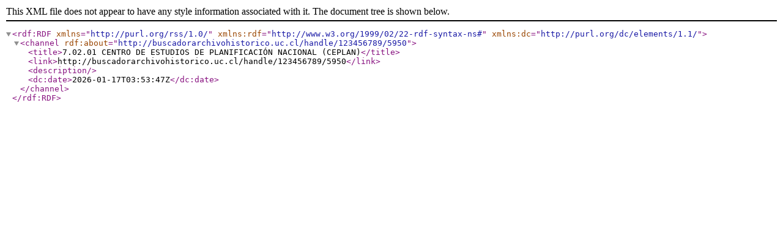

--- FILE ---
content_type: text/xml;charset=utf-8
request_url: http://buscadorarchivohistorico.uc.cl/feed/rss_1.0/123456789/5950
body_size: 491
content:
<?xml version="1.0" encoding="UTF-8"?><rdf:RDF xmlns="http://purl.org/rss/1.0/" xmlns:rdf="http://www.w3.org/1999/02/22-rdf-syntax-ns#" xmlns:dc="http://purl.org/dc/elements/1.1/">
<channel rdf:about="http://buscadorarchivohistorico.uc.cl/handle/123456789/5950">
<title>7.02.01 CENTRO DE ESTUDIOS DE PLANIFICACIÓN NACIONAL (CEPLAN)</title>
<link>http://buscadorarchivohistorico.uc.cl/handle/123456789/5950</link>
<description/>
<dc:date>2026-01-17T03:53:47Z</dc:date>
</channel>
</rdf:RDF>
